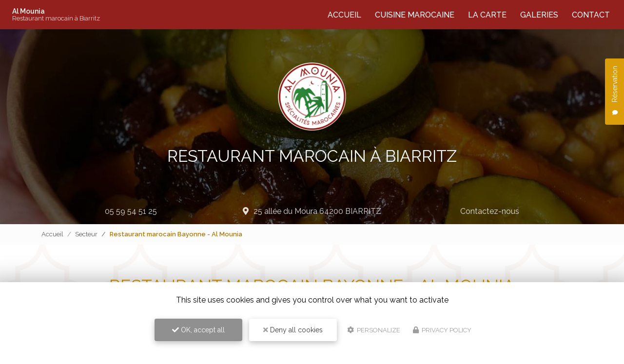

--- FILE ---
content_type: text/html; charset=UTF-8
request_url: https://www.almounia.fr/restaurant-marocain/bayonne/Z7
body_size: 9695
content:
 
<!DOCTYPE html>
<html lang="fr" dir="ltr" prefix="content: http://purl.org/rss/1.0/modules/content/  dc: http://purl.org/dc/terms/  foaf: http://xmlns.com/foaf/0.1/  og: http://ogp.me/ns#  rdfs: http://www.w3.org/2000/01/rdf-schema#  schema: http://schema.org/  sioc: http://rdfs.org/sioc/ns#  sioct: http://rdfs.org/sioc/types#  skos: http://www.w3.org/2004/02/skos/core#  xsd: http://www.w3.org/2001/XMLSchema# ">
  <head>
    <meta charset="utf-8" />
<noscript><style>form.antibot * :not(.antibot-message) { display: none !important; }</style>
</noscript><script>var _paq = _paq || [];(function(){var u=(("https:" == document.location.protocol) ? "https://matomo1.cliken-web.com/" : "http://matomo1.cliken-web.com/");_paq.push(["setSiteId", "828"]);_paq.push(["setTrackerUrl", u+"matomo.php"]);_paq.push(["setDoNotTrack", 1]);document.addEventListener('DOMContentLoaded', function () {
    const phoneLinks = document.querySelectorAll('a[href^="tel:"]');
    phoneLinks.forEach(function (link) {
      const phoneNumber = link.getAttribute('href').replace('tel:', '');
      link.addEventListener('click', function () {
        trackPhoneClick(phoneNumber);
      });
    });
  });
 
  function trackPhoneClick(phoneNumber) {
    if (typeof _paq !== 'undefined') {
      _paq.push(['trackEvent', 'Telephone', 'Clic', phoneNumber]);
    }
  };if (!window.matomo_search_results_active) {_paq.push(["trackPageView"]);}_paq.push(["setIgnoreClasses", ["no-tracking","colorbox"]]);_paq.push(["enableLinkTracking"]);var d=document,g=d.createElement("script"),s=d.getElementsByTagName("script")[0];g.type="text/javascript";g.defer=true;g.async=true;g.src=u+"matomo.js";s.parentNode.insertBefore(g,s);})();</script>
<link rel="canonical" href="https://www.almounia.fr/restaurant-marocain/bayonne/Z7" />
<link rel="shortlink" href="https://www.almounia.fr/restaurant-marocain/bayonne/Z7" />
<link rel="image_src" href="sites/2466bc0323/files/default_images/default-actu.jpg" />
<meta property="og:site_name" content="Al Mounia" />
<meta property="og:type" content="Site web" />
<meta property="og:url" content="https://www.almounia.fr/restaurant-marocain/bayonne/Z7" />
<meta property="og:title" content="Bayonne" />
<meta property="og:image" content="https://www.almounia.fr/sites/2466bc0323/files/default_images/default-actu.jpg" />
<meta name="MobileOptimized" content="width" />
<meta name="HandheldFriendly" content="true" />
<meta name="viewport" content="width=device-width, initial-scale=1, shrink-to-fit=no" />
<meta http-equiv="x-ua-compatible" content="ie=edge" />
<link rel="icon" href="/sites/2466bc0323/files/favicon.png" type="image/png" />

    <title>Bayonne | Al Mounia</title>
    <link rel="stylesheet" media="all" href="/sites/2466bc0323/files/css/css_lN-a1BzFSvaoSy9saFxIhHPggL8qE4gtEUjGrAsfjsw.css" />
<link rel="stylesheet" media="all" href="/sites/2466bc0323/files/css/css_LSfEBZZ2qm3ybL7hh4wgm7PUS_QxOQQvN-eTlq5E1so.css" />
<link rel="stylesheet" media="all" href="//use.fontawesome.com/releases/v5.13.0/css/all.css" />
<link rel="stylesheet" media="all" href="/sites/2466bc0323/files/css/css_hvCyXd51OQ6x1Xi5tFrCosXYNUuPf8U-jAyz-Ox0Z0A.css" />

    <script type="application/json" data-drupal-selector="drupal-settings-json">{"path":{"baseUrl":"\/","scriptPath":null,"pathPrefix":"","currentPath":"taxonomy\/term\/7","currentPathIsAdmin":false,"isFront":false,"currentLanguage":"fr"},"pluralDelimiter":"\u0003","suppressDeprecationErrors":true,"colorbox":{"transition":"elastic","speed":350,"opacity":0.84999999999999998,"slideshow":false,"slideshowAuto":true,"slideshowSpeed":2500,"slideshowStart":"start slideshow","slideshowStop":"stopper le diaporama","current":"{current} sur {total}","previous":"\u00ab Pr\u00e9c.","next":"Suivant \u00bb","close":"Close","overlayClose":true,"returnFocus":true,"maxWidth":"98%","maxHeight":"98%","initialWidth":"300","initialHeight":"250","fixed":true,"scrolling":true,"mobiledetect":false,"mobiledevicewidth":"480px"},"tarteAuCitron":{"cwGgaToken":"UA-266780637-1","youtube":0,"cookiesUri":"\/cookies"},"matomo":{"disableCookies":false,"trackMailto":true,"trackColorbox":true},"ajaxTrustedUrl":{"form_action_p_pvdeGsVG5zNF_XLGPTvYSKCf43t8qZYSwcfZl2uzM":true},"antibot":{"forms":{"webform-submission-soref-contact-taxonomy-term-7-add-form":{"id":"webform-submission-soref-contact-taxonomy-term-7-add-form","key":"9J9C8cNaOnzyHl1py967wxYcsjulWprt_0_rrzrKv00"}}},"user":{"uid":0,"permissionsHash":"9606f8bba6aa78e61dd31b1c2bab6f25a083c5e475c4a82d13d321119c481b43"}}</script>
<script src="/sites/2466bc0323/files/js/js_qiOJboP-yBXBXBBhvL2qDO7h1UkXyuHFzC-ny51asMo.js"></script>
<script src="/libraries/tarteaucitron/tarteaucitron.js?t2ezin"></script>
<script src="/sites/2466bc0323/files/js/js_gkaRMNN1FmJoHBhn2lScq79YXkgdo-94W4Zu3wuoCyM.js"></script>

  </head>
  <body class="layout-no-sidebars page-taxonomy-term-7 page-vocabulary-soref-zone not-front path-taxonomy">
    <a href="#main-content" class="visually-hidden focusable skip-link">
      Aller au contenu principal
    </a>
    
      <div class="dialog-off-canvas-main-canvas" data-off-canvas-main-canvas>
    <div id="page-wrapper">
    <div id="page">
        <header id="header" class="header" role="banner" aria-label="Entête du site">
            <div class="cw-navbar">
                                                        <nav class="navbar navbar-expand-lg" id="navbar-main">
                                                <div class="container">                                          <div class="navbar-logo">
            <a href="/" title="Al Mounia | Restaurant marocain à Biarritz" rel="home">
                <img src="/sites/2466bc0323/files/mini-logo.png" alt="Al Mounia | Restaurant marocain à Biarritz" class="img-fluid align-top"/>
            </a>
        </div>
                <div class="navbar-brand">
            <a href="/" title="Al Mounia | Restaurant marocain à Biarritz" rel="home">
                                    <div class="site-name">
                        Al Mounia

                    </div>
                                                    <div class="align-top site-slogan">
                        Restaurant marocain à Biarritz
                    </div>
                            </a>
        </div>
    <div id="block-cwfloatblock" class="block-float block block-cw-float-block">
  
    
      <div class="content">
      <div><div class="flb-btn">
    <button class="btn btn-primary">Réservation</button>
</div>

<div class="flb-block">
    <div class="flb-title">
        <div class="flb-label">Réservation</div>
        <div class="flb-icon"><i class="fas fa-comment"></i></div>
    </div>
    <div class="flb-content">
        <div class="flb-wrapper">
            <p class="block-float-denomination mb-3 text-align-center"><strong>Al Mounia</strong>
</p>
<p class="block-float-metier mb-3 text-align-center">Restaurant marocain à Biarritz
</p>
<p class="block-float-adresse mb-3 text-align-center">25 allée du Moura<br />64200 Biarritz
</p>
<p class="block-float-telephone text-align-center"><span>Tél.</span> <a href="tel:05 59 54 51 25">05 59 54 51 25</a>
  
</p>

        </div>
    </div>
</div>
</div>

    </div>
  </div>


                                                            <button class="navbar-toggler navbar-toggler-right" type="button" data-toggle="collapse"
                                        data-target="#CollapsingNavbar" aria-controls="CollapsingNavbar"
                                        aria-expanded="false" aria-label="Toggle navigation"><span
                                            id="toggler-line-1" class="navbar-toggler-icon"></span><span
                                            id="toggler-line-2" class="navbar-toggler-icon"></span><span
                                            id="toggler-line-3" class="navbar-toggler-icon"></span></button>
                                <div class="collapse navbar-collapse justify-content-end" id="CollapsingNavbar">
                                      <nav role="navigation" aria-labelledby="block-cw-sass-bs4-main-menu-menu" id="block-cw-sass-bs4-main-menu" class="block block-menu navigation menu--main">
            
  <div class="sr-only" id="block-cw-sass-bs4-main-menu-menu">Navigation principale</div>
  

        
              <ul block="block-cw-sass-bs4-main-menu" class="clearfix nav navbar-nav">
                    <li class="nav-item">
                          <a href="/" class="nav-link nav-link--" data-drupal-link-system-path="&lt;front&gt;">Accueil</a>
              </li>
                <li class="nav-item">
                          <a href="/restaurant-marocain" class="nav-link nav-link--restaurant-marocain" data-drupal-link-system-path="node/3">Cuisine marocaine</a>
              </li>
                <li class="nav-item">
                          <a href="/la-carte-de-votre-restaurant-marocain" class="nav-link nav-link--la-carte-de-votre-restaurant-marocain" data-drupal-link-system-path="node/12">La carte</a>
              </li>
                <li class="nav-item">
                          <a href="/galerie/votre-restaurant-marocain-vous-presente-photos" class="nav-link nav-link--galerie-votre-restaurant-marocain-vous-presente-photos" data-drupal-link-system-path="node/6">Galeries</a>
              </li>
                <li class="nav-item">
                          <a href="/reservez-restaurant-marocain-al-mounia-a-biarritz" class="nav-link nav-link--reservez-restaurant-marocain-al-mounia-a-biarritz" data-drupal-link-system-path="node/2">Contact</a>
              </li>
        </ul>
  


  </nav>


                                                                    </div>
                                                                                                            </div>                    </nav>
                            </div>
                            <div class="cw-jumbotron">
                    <aside class="w-100 section" role="complementary">
                          <section class="region region-jumbotron">
    <div id="block-jumbotron-logo-slogan" class="jumbotron-bloc-principal block block-block-content block-block-content5a16c1c8-18de-4fec-8d92-f1366c4da0be">
  
    
      <div class="content">
      
            <div class="clearfix text-formatted field field--name-body field--type-text-with-summary field--label-hidden field__item"><div class="jumbotron-bloc-principal-child-1">
  <div class="jumbotron-logo"><a href="/"><img alt="Al Mounia" data-entity-type="file" src="/sites/2466bc0323/files/logo.png" /></a>
  </div>
  <div class="jumbotron-slogan"><strong>Restaurant marocain à Biarritz</strong>
  </div>
  <!--div class="jumbotron-denomination"><strong>Al Mounia</strong>
</div--></div>

<!--div class="jumbotron-telephone"><a href="tel:0600000000">0600000000</a>
</div--><!--div class="jumbotron-adresse"><a href="https://goo.gl/maps/gAJ8F8D6CFEz9zWc8" id="adr1" target="_blank">330 all. des Hêtres 69760&nbsp;LIMONEST</a>
</div--><!--div class="jumbotron-bouton-1"><a class="btn btn-primary btn-sm-240" href="/reservez-restaurant-marocain-al-mounia-a-biarritz">Contactez-nous</a>
</div--><!--div class="jumbotron-bouton-1 jumbotron-bouton-various"><a class="btn btn-primary btn-sm-240 my-2 m-sm-2 mx-sm-15" href="/reservez-restaurant-marocain-al-mounia-a-biarritz">Contactez-nous</a> <a class="btn btn-primary btn-sm-240 my-2 m-sm-2 mx-sm-15" href="tel:0600000000">0600000000</a>
</div--></div>
      
    </div>
  </div>
<div id="block-jumbotron-contact" class="jumbotron-bloc-infos block block-block-content block-block-content03eaa351-11bb-4820-87e0-c6fb612f9721">
  
    
      <div class="content">
      
            <div class="clearfix text-formatted field field--name-body field--type-text-with-summary field--label-hidden field__item"><div class="jumbotron-telephone col-lg-3 text-align-center text-lg-left"><a href="tel:05 59 54 51 25">05 59 54 51 25</a>
</div>
<div class="jumbotron-adresse col-lg-6 text-align-center"><i class="fas fa-map-marker-alt d-none d-lg-inline mr-10"></i><a href="https://goo.gl/maps/dUv8nTTP6bggZhgX8" id="adr1" target="_blank">25 allée du Moura 64200 BIARRITZ </a>
</div>
<div class="jumbotron-bouton-2 col-lg-3 text-align-center text-lg-right"><a href="/reservez-restaurant-marocain-al-mounia-a-biarritz">Contactez-nous</a>
</div>
</div>
      
    </div>
  </div>

  </section>

                    </aside>
                </div>
                    </header>
                    <div class="highlighted">
                <aside class="container-fluid section clearfix" role="complementary">
                      <div data-drupal-messages-fallback class="hidden"></div>


                </aside>
            </div>
                          <div id="block-breadcrumbs" class="cw-breadcrumb block block-system block-system-breadcrumb-block">
  
    
      <div class="content">
      

  <nav role="navigation" aria-label="breadcrumb">
    <ol class="breadcrumb">
                  <li class="breadcrumb-item ">
          <a href="/">Accueil</a>
        </li>
                        <li class="breadcrumb-item ">
          <a href="/activite-principale/secteurs">Secteur</a>
        </li>
                        <li class="breadcrumb-item active">
          Restaurant marocain Bayonne - Al Mounia
        </li>
              </ol>
  </nav>

    </div>
  </div>


        <div id="main-wrapper" class="layout-main-wrapper clearfix">
                            <div id="main" class="container-fluid">
                    <div class="row row-offcanvas row-offcanvas-left clearfix">
                        <main class="main-content col" id="content" role="main">
                            <section class="section">
                                <a id="main-content" tabindex="-1"></a>
                                  <div id="block-cw-sass-bs4-page-title" class="block block-core block-page-title-block">
  
    
      <div class="content">
      
  <h1 class="title">Restaurant marocain Bayonne - Al Mounia</h1>


    </div>
  </div>
<div id="block-cw-sass-bs4-content" class="block block-system block-system-main-block">
  
    
      <div class="content">
      <article class="sf-zone">
    <div class="container-xxl">
        <div class="row">
            <div class="col-lg-4">
                <div><p class="text-align-justify">Vous recherchez un<strong> Restaurant marocain</strong> à <strong>Bayonne</strong> pour déjeuner entre amis ou pour acheter un bon couscous fait maison à emporter ?</p>

<p class="text-align-justify">Faites appel à <strong>Al Mounia</strong> qui vous propose une carte bien fournie de plats fait à base de produits frais.</p>
</div>
                <div class="mt-5"><div id="sf-carousel" class="carousel slide carousel-fade" data-interval="3000" data-ride="carousel">
    <div class="carousel-inner">
                    <div class="carousel-item active">
                <img src="https://www.almounia.fr/sites/2466bc0323/files/styles/soref_vignette/public/2024-02/restaurant-marocain-biarritz-al-mounia%20%286%29.jpg.webp?itok=CuRSdgmO">
            </div>
                    <div class="carousel-item ">
                <img src="https://www.almounia.fr/sites/2466bc0323/files/styles/soref_vignette/public/2023-04/couscous-a-la-barquette-biarritz-al-mounia%20%281%29.jpg.webp?itok=NjGE9w25">
            </div>
                    <div class="carousel-item ">
                <img src="https://www.almounia.fr/sites/2466bc0323/files/styles/soref_vignette/public/2024-02/restaurant-marocain-biarritz-al-mounia%20%285%29.jpg.webp?itok=s4na9a1c">
            </div>
            </div>
</div>
</div>
            </div>
            <div class="col-lg-4 mt-5 mt-lg-0">
                <div><p class="text-align-justify">En faisant appel à votre <strong>Restaurant marocain</strong> à <strong>Bayonne</strong> vous pourrez bénéficier d’un véritable savoir-faire artisanal.</p>

<p class="text-align-justify"><strong>Al Mounia </strong>vous propose ses services : </p>

<div class="cw-ibox cw-list-ul p-4">
<ul class="p-0"><li class="text-align-justify"><a data-entity-substitution="canonical" data-entity-type="node" data-entity-uuid="4fcfafde-a251-425d-93cb-1b43a5015111" href="/restaurant-marocain" title="Restaurant marocain">Restaurant marocain à Bayonne</a></li>
	<li class="text-align-justify"><a data-entity-substitution="canonical" data-entity-type="node" data-entity-uuid="60612331-063b-4c83-8bc5-ba2648ab1ecf" href="/cuisine-marocaine/couscous-a-la-barquette" title="Couscous à la barquette">Couscous à la barquette à Bayonne</a></li>
</ul></div>
</div>
            </div>
            <div class="col-lg-4 mt-5 mt-lg-0">
                <div><strong>Consultez-nous : Restaurant marocain Bayonne Al Mounia</strong></div>
                <div class="block-webform soref-form mt-3">
<form class="webform-submission-form webform-submission-add-form webform-submission-soref-contact-form webform-submission-soref-contact-add-form webform-submission-soref-contact-taxonomy_term-7-form webform-submission-soref-contact-taxonomy_term-7-add-form container d-none antibot" data-drupal-selector="webform-submission-soref-contact-taxonomy-term-7-add-form" data-action="/restaurant-marocain/bayonne/Z7" action="/antibot" method="post" id="webform-submission-soref-contact-taxonomy-term-7-add-form" accept-charset="UTF-8">
  
  <noscript>
  <div class="antibot-no-js antibot-message antibot-message-warning">You must have JavaScript enabled to use this form.</div>
</noscript>
  <div data-drupal-selector="edit-0" class="webform-message js-webform-message js-form-wrapper form-wrapper" id="edit-0">

<div class="toast-wrapper" aria-live="polite" aria-atomic="true" data-drupal-messages>

                                                                    <div  class="toast fade" role="status" data-autohide="true"
                        aria-live="assertive" aria-atomic="true" data-delay="10000">
                    <div class="toast-header">
                        <strong class="mr-auto">
                            <svg class="bd-placeholder-img rounded mr-2" width="20" height="20"
                                 xmlns="http://www.w3.org/2000/svg" preserveAspectRatio="xMidYMid slice"
                                 focusable="false" role="img">
                                <rect  fill="#28a745" width="100%" height="100%">
                                </rect>
                            </svg> Message d'état</strong>
                        <button type="button" class="ml-2 mb-1 close" data-dismiss="toast" aria-label="Close">
                            <span aria-hidden="true">&times;</span>
                        </button>
                    </div>
                    <div class="toast-body">
                        Sorry&hellip; This form is closed to new submissions.
                    </div>
                </div>
            </div>
</div>
<input data-drupal-selector="edit-antibot-key" type="hidden" name="antibot_key" value="" class="form-control" />
<input autocomplete="off" data-drupal-selector="form-h2ryxwonf-krg8sfx65p08albcj3qc96kcmef9pdha0" type="hidden" name="form_build_id" value="form-H2ryxWonF_kRg8sfX65P08albcj3qc96kCmEF9pDHa0" class="form-control" />
<input data-drupal-selector="edit-webform-submission-soref-contact-taxonomy-term-7-add-form" type="hidden" name="form_id" value="webform_submission_soref_contact_taxonomy_term_7_add_form" class="form-control" />


  
</form>
</div>
            </div>
        </div>

        <div class="mt-5">
            <div id="block-soref-queries" class="container block block-soref block-soref-queries">
  
      <div class="title-h2" >Al Mounia : Savoir-faire et services</div>
    
      <div class="content">
        <div class="text-center align-justify" style="max-height: 120px; overflow-y: auto;">
      <a href="/infos/reserver-bon-restaurant-marocain-pour-manger-tagine-au-poulet-a-l-agneau-a-bayonne/Q26">Réserver un bon restaurant marocain pour manger un tagine au poulet ou à l&#039;agneau à Bayonne</a>
          &nbsp;|&nbsp;
          <a href="/infos/restaurant-marocain-couscous-a-emporter-a-biarritz/Q5">Restaurant marocain avec couscous à emporter à Biarritz</a>
          &nbsp;|&nbsp;
          <a href="/infos/trouver-bon-restaurant-marocain-pour-deguster-couscous-royal-en-famille-a-biarritz/Q25">Trouver un bon restaurant marocain pour déguster couscous royal en famille à Biarritz</a>
        </div>


    </div>
  </div>

        </div>

        <div class="mt-5">
            <div id="soref-section-activities-xxl"
     class="container-xxxl contextual-region section soref-section soref-section-activities-xxl">
    <div class="activities-xxl-ul">
        <ul class="cw-list-ul">
                                    <li><a href="/secteur/bon-restaurant-pour-manger-couscous-bayonne/Z7-A34" title="Bon restaurant pour manger un couscous Bayonne">Bon restaurant pour manger un couscous Bayonne</a></li>
                                    <li><a href="/secteur/bon-restaurant-pour-manger-tagine-bayonne/Z7-A35" title="Bon restaurant pour manger un tagine Bayonne">Bon restaurant pour manger un tagine Bayonne</a></li>
                                    <li><a href="/secteur/manger-bon-couscous-royal-bayonne/Z7-A40" title="Manger un bon couscous royal Bayonne">Manger un bon couscous royal Bayonne</a></li>
                                    <li><a href="/secteur/meilleur-couscous-marocain-bayonne/Z7-A21" title="Meilleur couscous marocain Bayonne">Meilleur couscous marocain Bayonne</a></li>
                                    <li><a href="/secteur/manger-de-bonnes-grillades-bayonne/Z7-A32" title="Où manger de bonnes grillades Bayonne">Où manger de bonnes grillades Bayonne</a></li>
                                    <li><a href="/secteur/manger-bon-tagine-bayonne/Z7-A27" title="Où manger un bon tagine Bayonne">Où manger un bon tagine Bayonne</a></li>
                                    <li><a href="/secteur/manger-couscous-royal-fait-maison-bayonne/Z7-A37" title="Où manger un couscous royal fait maison Bayonne">Où manger un couscous royal fait maison Bayonne</a></li>
                                    <li><a href="/secteur/reserver-restaurant-de-cuisine-orientale-bayonne/Z7-A12" title="Réserver un restaurant de cuisine orientale Bayonne">Réserver un restaurant de cuisine orientale Bayonne</a></li>
                                    <li><a href="/secteur/restaurant-bon-couscous-marocain-bayonne/Z7-A39" title="Restaurant avec bon couscous marocain Bayonne">Restaurant avec bon couscous marocain Bayonne</a></li>
                                    <li><a href="/secteur/restaurant-cote-d-agneau-grillee-bayonne/Z7-A33" title="Restaurant avec côte d&#039;agneau grillée Bayonne">Restaurant avec côte d&#039;agneau grillée Bayonne</a></li>
                                    <li><a href="/secteur/restaurant-couscous-a-emporter-bayonne/Z7-A23" title="Restaurant avec couscous à emporter Bayonne">Restaurant avec couscous à emporter Bayonne</a></li>
                                    <li><a href="/secteur/restaurant-couscous-merguez-bayonne/Z7-A20" title="Restaurant avec couscous merguez Bayonne">Restaurant avec couscous merguez Bayonne</a></li>
                                    <li><a href="/secteur/restaurant-couscous-royal-fait-maison-bayonne/Z7-A36" title="Restaurant avec couscous royal fait maison Bayonne">Restaurant avec couscous royal fait maison Bayonne</a></li>
                                    <li><a href="/secteur/restaurant-tagine-marocain-bayonne/Z7-A30" title="Restaurant avec tagine marocain Bayonne">Restaurant avec tagine marocain Bayonne</a></li>
                                    <li><a href="/secteur/restaurant-de-cuisine-marocaine-bayonne/Z7-A18" title="Restaurant de cuisine marocaine Bayonne">Restaurant de cuisine marocaine Bayonne</a></li>
                                    <li><a href="/secteur/restaurant-de-cuisine-marocaine-faite-maison-bayonne/Z7-A16" title="Restaurant de cuisine marocaine faite maison Bayonne">Restaurant de cuisine marocaine faite maison Bayonne</a></li>
                                        </ul>
                <ul class="cw-list-ul">
                        <li><a href="/secteur/restaurant-de-gastronomie-marocaine-bayonne/Z7-A15" title="Restaurant de gastronomie marocaine Bayonne">Restaurant de gastronomie marocaine Bayonne</a></li>
                                    <li><a href="/secteur/restaurant-marocain-couscous-royal-bayonne/Z7-A38" title="Restaurant marocain avec couscous royal Bayonne">Restaurant marocain avec couscous royal Bayonne</a></li>
                                    <li><a href="/secteur/restaurant-marocain-grillades-bayonne/Z7-A31" title="Restaurant marocain avec grillades Bayonne">Restaurant marocain avec grillades Bayonne</a></li>
                                    <li><a href="/secteur/restaurant-marocain-produits-frais-bayonne/Z7-A17" title="Restaurant marocain avec produits frais Bayonne">Restaurant marocain avec produits frais Bayonne</a></li>
                                    <li><a href="/secteur/restaurant-marocain-ouvert-le-dimanche-bayonne/Z7-A14" title="Restaurant marocain ouvert le dimanche Bayonne">Restaurant marocain ouvert le dimanche Bayonne</a></li>
                                    <li><a href="/secteur/restaurant-marocain-pour-manger-en-famille-bayonne/Z7-A41" title="Restaurant marocain pour manger en famille Bayonne">Restaurant marocain pour manger en famille Bayonne</a></li>
                                    <li><a href="/secteur/restaurant-marocain-pour-manger-entre-amis-bayonne/Z7-A42" title="Restaurant marocain pour manger entre amis Bayonne">Restaurant marocain pour manger entre amis Bayonne</a></li>
                                    <li><a href="/secteur/restaurant-marocain-pour-manger-tajine-bayonne/Z7-A11" title="Restaurant marocain pour manger un tajine Bayonne">Restaurant marocain pour manger un tajine Bayonne</a></li>
                                    <li><a href="/secteur/restaurant-oriental-bricks-bayonne/Z7-A19" title="Restaurant oriental avec bricks Bayonne">Restaurant oriental avec bricks Bayonne</a></li>
                                    <li><a href="/secteur/restaurant-manger-le-meilleur-couscous-bayonne/Z7-A13" title="Restaurant où manger le meilleur couscous Bayonne">Restaurant où manger le meilleur couscous Bayonne</a></li>
                                    <li><a href="/secteur/restaurant-pour-deguster-tagine-maison-bayonne/Z7-A29" title="Restaurant pour déguster un tagine maison Bayonne">Restaurant pour déguster un tagine maison Bayonne</a></li>
                                    <li><a href="/secteur/restaurant-pour-manger-bon-tagine-bayonne/Z7-A28" title="Restaurant pour manger un bon tagine Bayonne">Restaurant pour manger un bon tagine Bayonne</a></li>
                                    <li><a href="/secteur/trouver-restaurant-de-specialites-marocaines-bayonne/Z7-A10" title="Trouver un restaurant de spécialités marocaines Bayonne">Trouver un restaurant de spécialités marocaines Bayonne</a></li>
                                    <li><a href="/secteur/trouver-restaurant-marocain-bayonne/Z7-A9" title="Trouver un restaurant marocain Bayonne">Trouver un restaurant marocain Bayonne</a></li>
                                    <li><a href="/secteur/vente-de-couscous-a-emporter-bayonne/Z7-A22" title="Vente de couscous à emporter Bayonne">Vente de couscous à emporter Bayonne</a></li>
                                    <li><a href="/secteur/vente-de-couscous-fait-maison-bayonne/Z7-A24" title="Vente de couscous fait maison Bayonne">Vente de couscous fait maison Bayonne</a></li>
                    </ul>
    </div>
</div>

        </div>
    </div>
</article>

    </div>
  </div>


                            </section>
                        </main>
                                                                    </div>
                </div>
                    </div>
                    <div class="featured-bottom">
                <aside class="clearfix" role="complementary">
                      <section class="region region-featured-bottom-first">
    <div id="block-actiontel" class="block-call-to-action cw-pt block block-block-content block-block-contentc3994503-5275-4b23-a38e-f91809c3a4bb">
  
    
      <div class="content">
      
            <div class="clearfix text-formatted field field--name-body field--type-text-with-summary field--label-hidden field__item"><div class="container justify-content-md-center text-center">
  <div class="cta-title">Contactez-nous
  </div>
  <div class="cta-number">Tél. <span class="text-nowrap"><a href="tel:05 59 54 51 25">05 59 54 51 25</a></span>
  </div>
</div>
</div>
      
    </div>
  </div>
<div id="block-actionbtn" class="block-call-to-action mt-3 block block-block-content block-block-content0c502c91-7db5-4100-9711-76ed1cf45cfb">
  
    
      <div class="content">
      
            <div class="clearfix text-formatted field field--name-body field--type-text-with-summary field--label-hidden field__item"><div class="container content px-30">
  <div class="justify-content-md-center text-center">
    <p class="mt-4"><a class="btn btn-primary btn-sm-280 wow fadeIn" href="/reservez-restaurant-marocain-al-mounia-a-biarritz">Envoyer un message</a>
    </p>
  </div>
</div>
</div>
      
    </div>
  </div>
<div id="block-addtoanyblock" class="block-addtoany cw-py block block-cw-add-to-any block-cw-add-to-any-block">
  
    
      <div class="content">
      <div class="container">
<div class="title-h4">Partagez cette page </div>
<!-- AddToAny BEGIN -->
<div class="a2a_kit a2a_kit_size_32 a2a_default_style">
<a class="a2a_button_facebook"></a>
<a class="a2a_button_twitter"></a>
<a class="a2a_button_email"></a>
</div>
<!-- AddToAny END -->
</div>

    </div>
  </div>

  </section>

                      <section class="region region-featured-bottom-second">
    <div id="block-nosservices" class="block-forces block block-block-content block-block-content6aec26ac-7822-439a-b715-006fb9260a6b">
  
    
      <div class="content">
      
            <div class="clearfix text-formatted field field--name-body field--type-text-with-summary field--label-hidden field__item"><div class="container cw-py">
<div class="title-h2 mt-0 mb-5 text-align-center">Nos points forts</div>

<div class="cw-pictos cw-pictos-mt-legend justify-content-around">
<div class="wow fadeIn mt-3 mb-3">
<div class="picto cw-lazy m-3">
<div class="picto-image"><img alt="Originaire du Maroc" src="/sites/2466bc0323/files/picto1.png" /></div>
</div>

<div>
<p class="picto-legende">Originaire<br />
du <strong>Maroc</strong></p>
</div>
</div>

<div class="wow fadeIn mt-3 mb-3">
<div class="picto  cw-lazy m-3">
<div class="picto-image"><img alt="Fait maison" src="/sites/2466bc0323/files/picto2.png" /></div>
</div>

<div>
<p class="picto-legende">Fait<br /><strong>maison</strong></p>
</div>
</div>

<div class="wow fadeIn mt-3 mb-3">
<div class="picto cw-lazy m-3">
<div class="picto-image"><img alt="Service rapide" src="/sites/2466bc0323/files/picto3.png" /></div>
</div>

<div>
<p class="picto-legende">Service<br /><strong>rapide</strong></p>
</div>
</div>

<div class="wow fadeIn mt-3 mb-3">
<div class="picto cw-lazy m-3">
<div class="picto-image"><img alt="Produit de qualité" src="/sites/2466bc0323/files/picto4.png" /></div>
</div>

<div>
<p class="picto-legende">Produit<br />
de <strong>qualité</strong></p>
</div>
</div>
</div>
</div>
</div>
      
    </div>
  </div>
<div id="block-parallax" class="parallax parallax-bg block-parallax-front cw-py block block-block-content block-block-contentd0d9d995-7024-46d6-a575-67bcc197aebb">
  
    
      <div class="content">
      
            <div class="clearfix text-formatted field field--name-body field--type-text-with-summary field--label-hidden field__item"><div class="container px-30 px-sm-15">
<p class="wow fadeInLeft text-loud text-align-center"><strong>Plus de 30 ans</strong><br />
d'existence</p>
</div>
</div>
      
    </div>
  </div>

  </section>

                      <section class="region region-featured-bottom-third">
    <div class="views-element-container block block-views block-views-blockactualites-block-1" id="block-views-block-actualites-block-1">
  
    
      <div class="content">
      <div><div class="bloc-actualites bloc-carousel cw-py-2 view view-actualites view-id-actualites view-display-id-block_1 js-view-dom-id-2fc735592f3d14bb9b11f6ecb051e1860a8328e79aaefd3693c8e61820536189">
  
    
      
      <div class="view-content row">
      <div id="views-bootstrap-actualites-block-1" class="carousel slide"
    data-interval="6000"
     data-ride="carousel"     data-pause="false"
>
    
    <div class="carousel-inner">
                    <div class="carousel-item active">
        
                                                            <div class="cw-card">
    <div class="cw-card-thumb">
       <a href="/actualite/nouveau-support-de-communication-web"><img src="/sites/2466bc0323/files/styles/bloc_actualite/public/default_images/default-actu.jpg.webp?itok=1KUpropS">
            <span class="show-more">
                <span class="icon"></span>
                <span class="title">En savoir +</span>
            </span>
        </a>
    </div>
    <div class="cw-card-summary">
        <div class="cw-card-date"><time datetime="2023-04-17T12:00:00Z" class="datetime">17/04/2023</time>
</div>
        <div class="cw-card-content">
             <div class="cw-card-title"><strong><a href="/actualite/nouveau-support-de-communication-web" hreflang="fr">Nouveau support de communication web</a></strong></div>
             <div class="cw-card-text"><strong>Al Mounia à Biarritz </strong>vous présente son nouveau support de communication web réalisé par la société <strong>BIIM COM</strong>.


Vous souhaitant une agréable visite, si vous avez…</div>
             
        </div>
        <div class="cw-card-show"><a href="/actualite" class="btn btn-primary">Toute l'actualité</a></div>
    </div>
</div>
                                        </div>
      </div>
    </div>
    </div>
  
          </div>
</div>

    </div>
  </div>

  </section>

                </aside>
            </div>
                <footer class="site-footer">
                                                <div class="site-footer__top clearfix">
                        
                          <section class="region region-footer-second">
    <div class="section-wrapper">
      <div id="block-footercoordonnees" class="block-ft-coordonnees wow fadeIn text-center m-auto block block-block-content block-block-content664dd42e-39e4-42c7-86ba-8ff4f338be5c">
  
    
      <div class="content">
      
            <div class="clearfix text-formatted field field--name-body field--type-text-with-summary field--label-hidden field__item"><div class="btgrid">
  <div class="row row-1 md-flex-set md-flex-wrap flex-align-items-center md-flex-content-center">
    <div class="col col-lg-3 col-md-12 col-sm-12 col-xs-12">
      <div class="content">
        <p class="ft-logo mb-4"><a href="/"><img alt="Al Mounia" data-entity-type="file" height="98" src="/sites/2466bc0323/files/logo-bottom.png" /></a>
        </p>
      </div>
    </div>
    <div class="col col-lg-3 col-md-4 col-sm-4 col-xs-12">
      <div class="content">
        <p class="ft-adresse">25 allée du Moura
          <br />
          64200 BIARRITZ
        </p>
      </div>
    </div>
    <div class="col col-lg-3 col-md-4 b-tel col-sm-4 col-xs-12">
      <div class="content">
        <p class="ft-phone"><a href="tel:05 59 54 51 25">05 59 54 51 25</a>
        </p>
      </div>
    </div>
    <div class="col col-lg-3 col-md-4 col-sm-4 col-xs-12">
      <div class="content">
        <p class="ft-horaire xs-mb-15">Mercredi au dimanche
          <br />
          11h45 - 14h / 18h45 - 21h
        </p>
      </div>
    </div>
  </div>
</div>
</div>
      
    </div>
  </div>

    </div>
  </section>

                          <section class="region region-footer-third">
    <div id="block-footermap" class="block-map block block-block-content block-block-contentb2f274b9-c0df-489a-bc75-991199a5b3f9">
  
    
      <div class="content">
      
            <div class="clearfix text-formatted field field--name-body field--type-text-with-summary field--label-hidden field__item"><div class="map"><a id="footer-map-adr1"> </a></div>
</div>
      
    </div>
  </div>

  </section>

                        
                    </div>
                                                    <div class="site-footer__bottom">
                          <section class="region region-footer-fifth">
    <div id="block-footerinfos" class="infos-bottom block block-block-content block-block-content126908a4-83a7-420a-98ff-776a16663443">
  
    
      <div class="content">
      
            <div class="clearfix text-formatted field field--name-body field--type-text-with-summary field--label-hidden field__item"><div class="container">
<div class="row text-center">
<div class="col-lg-7">
<div class="content text-lg-left">
<div><strong>Al Mounia, Restaurant marocain à Biarritz</strong><br /><a href="/mentions-legales">Mentions légales</a> - <a href="/plan-du-site">Plan du site</a> - <a href="/liens-utiles">Liens utiles</a> - <a id="tarteaucitronManager" type="button">Cookies</a></div>
</div>
</div>

<div class="col-lg-5 xs-mt-40 lg-mt-0 text-lg-right">
<div class="content crea">
<p><a href="https://www.biim-com.com/" target="_blank"><img alt="" src="https://www.biim-com.com/biim-w.png" />Création et référencement de site Internet<br />
Demande de Devis</a></p>
</div>
</div>
</div>
</div>
</div>
      
    </div>
  </div>
<div id="block-soref-footer" class="soref-bottom block block-soref block-soref-footer">
  
    
      <div class="content">
      <section id="bloc-soref-footer-content">
    <div class="container">
        <!--    <div id="soref-bottom-overlay"></div>-->
        <div><a href="/activite-principale/secteurs">Secteur</a> -
            <a href="#soref-footer-content-collapse" class="toggle-soref-footer-content-collapse">
                En savoir +
            </a>
            <div id="soref-footer-content-collapse">
                <div class="pt-10 soref-footer-content">
                    <div class="row">
                        <div class="col-md-4">
                            <div class="soref-footer-title">
                                <div class="soref-footer-title-name"><strong>Al Mounia</strong></div>
                                <div class="soref-footer-title-sitemap"><a href="/sitemap.xml" target="_blank" class="ml-10">Sitemap</a></div>
                            </div>
                            <div class="soref-footer-txt mt-15 mb-15"></div>
                            <a href="#" class="toggle-soref-footer-content-collapse"><i class="fa fa-caret-up"
                                                                                        aria-hidden="true"></i>
                                Fermer</a>
                        </div>
                        <div class="col-md-4">
                            <div class="soref-footer-title"><strong>Restaurant marocain à Biarritz</strong></div>
                            <ul class="mt-15">
                                                                    <li>
                                        <a href="/cuisine-marocaine/couscous-a-la-barquette">Couscous à la barquette</a>
                                    </li>
                                                                    <li>
                                        <a href="/cuisine-marocaine/brick-berbere">Brick berbère </a>
                                    </li>
                                                                    <li>
                                        <a href="/cuisine-marocaine/tagine-agneau">Tagine agneau</a>
                                    </li>
                                                                    <li>
                                        <a href="/cuisine-marocaine/couscous-royal">Couscous royal</a>
                                    </li>
                                                                    <li>
                                        <a href="/cuisine-marocaine/tagine-a-l-agneau">Tagine à l&#039;agneau</a>
                                    </li>
                                                                    <li>
                                        <a href="/cuisine-marocaine/restaurant-grillades">Restaurant avec grillades</a>
                                    </li>
                                                            </ul>
                        </div>
                        <div class="col-md-4">
                            <div class="soref-footer-title"><strong>Zone géographique</strong></div>
                            <ul class="mt-15">
                                                                    <li><a href="/restaurant-marocain/anglet/Z6" title="Restaurant marocain Anglet - Al Mounia">Anglet</a></li>
                                                                    <li><a href="/restaurant-marocain/bayonne/Z7" title="Restaurant marocain Bayonne - Al Mounia">Bayonne</a></li>
                                                                    <li><a href="/restaurant-marocain/biarritz/Z8" title="Restaurant marocain Biarritz - Al Mounia">Biarritz</a></li>
                                                            </ul>
                        </div>
                    </div>
                </div>
            </div>
        </div>
</section>

    </div>
  </div>

  </section>

                    </div>
                                    </footer>
    </div>
</div>

  </div>

    
    <script src="/sites/2466bc0323/files/js/js_llLYDvlO6c3DBExRYzLEDHoS-tl9n3fGOITQqJfuSgo.js"></script>
<script src="https://static.addtoany.com/menu/page.js"></script>
<script src="/sites/2466bc0323/files/js/js_U54yJxOp2RShUWy7ejOpntfK6F3q-eQd_9DG7tEs7_M.js"></script>

  </body>
</html>
